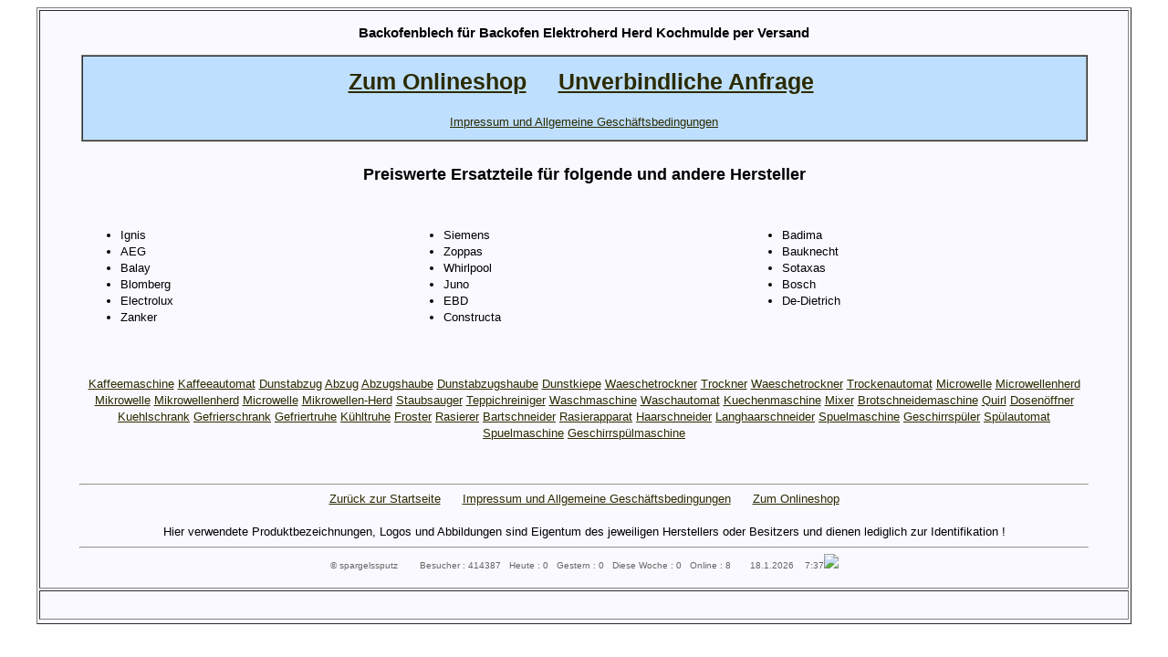

--- FILE ---
content_type: text/html
request_url: http://servicewerkstatt.de/ersatzteile/Herd/Backofenblech.html
body_size: 1830
content:
<!DOCTYPE HTML PUBLIC "-//W3C//DTD HTML 4.01 Transitional//EN">
<html><head>
<meta NAME="language" CONTENT="de">
<meta name="robots" content="INDEX,FOLLOW">
	<meta name="revisit-after" content="10 days">
<meta name="audience" content="Alle">
<META name="Description" content=" Ersatzteile per Versand f�r  Backofen Elektroherd Herd Kochmulde  ">
<META name="Keywords" content="Laugenpumpe, Riemen,  ">
<TITLE>Teile Backofenblech f�r Herd </TITLE>
	<style>

#tabelle1{
color: #000000; font-family: Verdana,Arial,Helvetica; font-size:13px;
text-align:justify;
}
#tabelle2{
color: #000000; font-family: Verdana,Arial,Helvetica; font-size:25px;
line-height:35px;
}
#tabelle3{
color: #000000; font-family: Verdana,Arial,Helvetica; font-size:9px;
text-align:left;
}
#klein {
	color: #808080; font-family: Verdana,Arial,Helvetica; font-size:9px;
	line-height:15px;
}

a:link	{color: #2B2B00; text-decoration: underline}
a:active{color: #000000; text-decoration: underline}
a:visited {color: #2B2B00; text-decoration: underline}
a:hover {color: #8A8A00; text-decoration: none}

body {
font-family:Verdana,Arial,Helvetica;
}
table {
color: #000000; font-family: Verdana,Arial,Helvetica; font-size: 13px;
line-height:18px;
}
h4 {
color: #000000; font-family: Verdana,Arial,Helvetica; font-size: 18px;
line-height:25px;
}
h2 {
color: #000000; font-family: Verdana,Arial,Helvetica; font-size: 18px;
line-height:25px;
}
</style>
</head>
<body>
<div align="center">
<table border="1" width="95%"  bgcolor="#F9F9FF" cellpadding="15">
<tr><td>

<div align="center"><h3>Backofenblech f�r Backofen Elektroherd Herd Kochmulde  per Versand</h3>
 	<div align="center">
    <table border="1" cellpadding="10" bgcolor="#BFDFFF" cellspacing="0" width="95%">
    <tr><td >
    <div align="center" id="tabelle2">
    	<a href="https://www.elektronik-werkstatt.de/onlineshop.html" target="_self">
    	<b>Zum  Onlineshop</b></a>&nbsp;&nbsp;&nbsp;&nbsp;
    	<a href="https://www.elektronik-werkstatt.de/shop_anfrage.html" target="_self">    	<b>Unverbindliche Anfrage</b></a>&nbsp; </div>
    	<div align="center">
    	<br><a href="http://www.elektronik-werkstatt.de/shopimpressum.html" target="_self"><font size="2">Impressum und Allgemeine Gesch�ftsbedingungen</font></a>    	 </div>
    	</td></tr>
        </table>
        </div>


	<h4>Preiswerte Ersatzteile f�r folgende und andere Hersteller</h4><br><table width="95%" border="0"><tr><td valign="top">
<ul> 
<li>Ignis</li> 
<li>AEG</li> 
<li>Balay</li> 
<li>Blomberg</li> 
<li>Electrolux</li> 
<li>Zanker</li> 

 </ul></td><td valign="top"><ul> 
<li>Siemens</li> 
<li>Zoppas</li> 
<li>Whirlpool</li> 
<li>Juno</li> 
<li>EBD</li> 
<li>Constructa</li> 

 </ul></td><td valign="top"><ul> 
<li>Badima</li> 
<li>Bauknecht</li> 
<li>Sotaxas</li> 
<li>Bosch</li> 
<li>De-Dietrich</li> 
</ul></td></tr></table>
<br><br><div align="center"><table width="95%" border="0">
<tr><td valign="top" align="center">
 <a href="http://servicewerkstatt.de/ersatzteile/Kaffeemaschine.html">Kaffeemaschine</a> 
 <a href="http://servicewerkstatt.de/ersatzteile/Kaffeemaschine.html">Kaffeeautomat</a> 
 <a href="http://servicewerkstatt.de/ersatzteile/Dunstabzug.html">Dunstabzug</a> 
 <a href="http://servicewerkstatt.de/ersatzteile/Dunstabzug.html">Abzug</a> 
 <a href="http://servicewerkstatt.de/ersatzteile/Dunstabzug.html">Abzugshaube</a> 
 <a href="http://servicewerkstatt.de/ersatzteile/Dunstabzug.html">Dunstabzugshaube</a> 
 <a href="http://servicewerkstatt.de/ersatzteile/Dunstabzug.html">Dunstkiepe</a> 
 <a href="http://servicewerkstatt.de/ersatzteile/Waeschetrockner.html">Waeschetrockner</a> 
 <a href="http://servicewerkstatt.de/ersatzteile/Waeschetrockner.html">Trockner</a> 
 <a href="http://servicewerkstatt.de/ersatzteile/Waeschetrockner.html">Waeschetrockner</a> 
 <a href="http://servicewerkstatt.de/ersatzteile/Waeschetrockner.html">Trockenautomat</a> 
 <a href="http://servicewerkstatt.de/ersatzteile/Microwelle.html">Microwelle</a> 
 <a href="http://servicewerkstatt.de/ersatzteile/Microwelle.html">Microwellenherd</a> 
 <a href="http://servicewerkstatt.de/ersatzteile/Microwelle.html">Mikrowelle</a> 
 <a href="http://servicewerkstatt.de/ersatzteile/Microwelle.html">Mikrowellenherd</a> 
 <a href="http://servicewerkstatt.de/ersatzteile/Microwelle.html">Microwelle</a> 
 <a href="http://servicewerkstatt.de/ersatzteile/Microwelle.html">Mikrowellen-Herd</a> 
 <a href="http://servicewerkstatt.de/ersatzteile/Staubsauger.html">Staubsauger</a> 
 <a href="http://servicewerkstatt.de/ersatzteile/Staubsauger.html">Teppichreiniger</a> 
 <a href="http://servicewerkstatt.de/ersatzteile/Waschmaschine.html">Waschmaschine</a> 
 <a href="http://servicewerkstatt.de/ersatzteile/Waschmaschine.html">Waschautomat</a> 
 <a href="http://servicewerkstatt.de/ersatzteile/Kuechenmaschine.html">Kuechenmaschine</a> 
 <a href="http://servicewerkstatt.de/ersatzteile/Kuechenmaschine.html">Mixer</a> 
 <a href="http://servicewerkstatt.de/ersatzteile/Kuechenmaschine.html">Brotschneidemaschine</a> 
 <a href="http://servicewerkstatt.de/ersatzteile/Kuechenmaschine.html">Quirl</a> 
 <a href="http://servicewerkstatt.de/ersatzteile/Kuechenmaschine.html">Dosen�ffner</a> 
 <a href="http://servicewerkstatt.de/ersatzteile/Kuehlschrank.html">Kuehlschrank</a> 
 <a href="http://servicewerkstatt.de/ersatzteile/Kuehlschrank.html">Gefrierschrank</a> 
 <a href="http://servicewerkstatt.de/ersatzteile/Kuehlschrank.html">Gefriertruhe</a> 
 <a href="http://servicewerkstatt.de/ersatzteile/Kuehlschrank.html">K�hltruhe</a> 
 <a href="http://servicewerkstatt.de/ersatzteile/Kuehlschrank.html">Froster</a> 
 <a href="http://servicewerkstatt.de/ersatzteile/Rasierer.html">Rasierer</a> 
 <a href="http://servicewerkstatt.de/ersatzteile/Rasierer.html">Bartschneider</a> 
 <a href="http://servicewerkstatt.de/ersatzteile/Rasierer.html">Rasierapparat</a> 
 <a href="http://servicewerkstatt.de/ersatzteile/Rasierer.html">Haarschneider</a> 
 <a href="http://servicewerkstatt.de/ersatzteile/Rasierer.html">Langhaarschneider</a> 
 <a href="http://servicewerkstatt.de/ersatzteile/Spuelmaschine.html">Spuelmaschine</a> 
 <a href="http://servicewerkstatt.de/ersatzteile/Spuelmaschine.html">Geschirrsp�ler</a> 
 <a href="http://servicewerkstatt.de/ersatzteile/Spuelmaschine.html">Sp�lautomat</a> 
 <a href="http://servicewerkstatt.de/ersatzteile/Spuelmaschine.html">Spuelmaschine</a> 
 <a href="http://servicewerkstatt.de/ersatzteile/Spuelmaschine.html">Geschirrsp�lmaschine</a> 
</td></tr></table>
<br>



<br><hr width="95%">
<div align="center">
	<a href="http://www.servicewerkstatt.de" target="_self">Zur�ck zur Startseite</a>&nbsp;&nbsp;&nbsp;&nbsp;&nbsp;&nbsp;<a href="http://www.elektronik-werkstatt.de/shopimpressum.html" target="_self">Impressum und Allgemeine Gesch�ftsbedingungen</a>&nbsp;&nbsp;&nbsp;&nbsp;&nbsp;&nbsp;<a href="https://www.elektronik-werkstatt.de/onlineshop.html" target="_self">Zum Onlineshop</a><br><br>Hier verwendete Produktbezeichnungen, Logos und Abbildungen sind Eigentum des jeweiligen Herstellers oder Besitzers und dienen lediglich zur Identifikation !</div>
<hr width="95%">
	<font face="Arial" size="1"  color="#666666">� spargelssputz  &nbsp;&nbsp;&nbsp;&nbsp;&nbsp;&nbsp;&nbsp;Besucher : 414387&nbsp;&nbsp;&nbsp;Heute : 0&nbsp;&nbsp;&nbsp;Gestern : 0&nbsp;&nbsp;&nbsp;Diese Woche : 0&nbsp;&nbsp;&nbsp;Online : 8&nbsp;&nbsp;&nbsp;&nbsp;&nbsp;&nbsp;&nbsp;18.1.2026 &nbsp;&nbsp; 7:37</font><a href="/neues/index.php"><img border="0" src="/neues/et.gif" alt=" "></a>


<br>



</td></tr><tr><td>

</td><tr><table></div></body></html>
